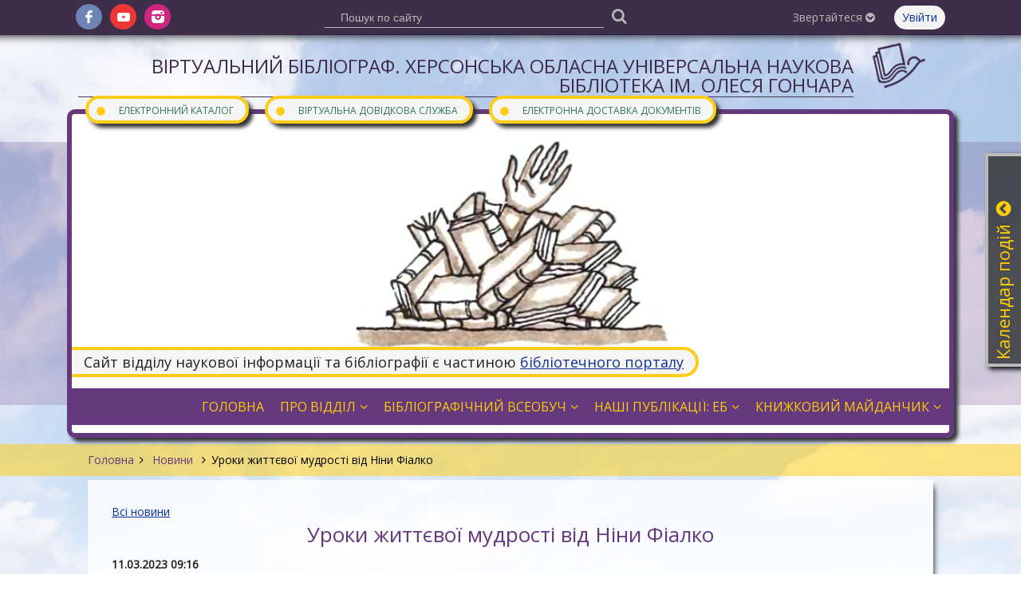

--- FILE ---
content_type: text/html; charset=UTF-8
request_url: https://biblio.lib.kherson.ua/ru-uroki-zhittev.htm
body_size: 43993
content:
<!DOCTYPE html>
<html lang="ua">
<head>

<!-- Google tag (gtag.js) -->
<script async src="https://www.googletagmanager.com/gtag/js?id=G-FHNK4XEZYY"></script>
<script>
  window.dataLayer = window.dataLayer || [];
  function gtag(){dataLayer.push(arguments);}
  gtag('js', new Date());

  gtag('config', 'G-FHNK4XEZYY');
</script>

    <meta charset="utf-8">
    <meta http-equiv="X-UA-Compatible" content="IE=edge">
    <meta name="viewport" content="width=device-width, initial-scale=1">

    <title>Уроки життєвої мудрості від Ніни Фіалко. Віртуальний бібліограф. Херсонська обласна універсальна наукова бібліотека ім. Олеся Гончара</title>
    <meta name="author" content="Jaroslav Poleschuk, www.webpro.cimis.com.ua" />
    <meta name="description" content="" />
    <meta name="keywords" content="Уроки життєвої мудрості від Ніни Фіалко, Ніна Фіалко" />

    <link href='https://fonts.googleapis.com/css?family=Open+Sans' rel='stylesheet' type='text/css'>
    <style>
    @font-face {
        font-family: 'fontello';
        src: url('templates/main-old/fonts/fontello.eot?46');
        src: url('templates/main-old/fonts/fontello.eot?46#iefix') format('embedded-opentype'),
            url('templates/main-old/fonts/fontello.woff2?46') format('woff2'),
            url('templates/main-old/fonts/fontello.woff?46') format('woff'),
            url('templates/main-old/fonts/fontello.ttf?46') format('truetype'),
            url('templates/main-old/fonts/fontello.svg?46#fontello') format('svg');
        font-weight: normal;
        font-style: normal;
    }
    </style>

    <link rel="stylesheet" type="text/css" href="templates/main-old/css/flickity.min.css" />
    <link rel="stylesheet" href="templates/main-old/css/base.css?46" type="text/css" media="screen" />
    <link rel="stylesheet" href="templates/bbli_tpl/css/base.css?46" type="text/css" media="screen" />
    <link href="templates/main-old/css/tpl.css?46" rel="stylesheet" type="text/css" />
    <link href="templates/bbli_tpl/css/tpl.css?46" rel="stylesheet" type="text/css" />
    <link href="templates/main-old/css/responsive.css?46" rel="stylesheet" type="text/css" />
    <link href="templates/bbli_tpl/css/responsive.css?46" rel="stylesheet" type="text/css" />
    <link href="templates/main-old/css/fontello.css?46" rel="stylesheet" type="text/css" />
    <link href="templates/main-old/css/fontello-codes.css?46" rel="stylesheet" type="text/css" />

    <script src="include/js/jquery.min.js"></script>
    <script src="include/js/main_func.js?46"></script>
    <script src="templates/main-old/js/flickity.pkgd.min.js"></script>

    
    <meta name="twitter:card" content="summary" />
    <meta name="twitter:site" content="Віртуальний бібліограф. Херсонська обласна універсальна наукова бібліотека ім. Олеся Гончара" />
    <meta name="twitter:title" content="Уроки життєвої мудрості від Ніни Фіалко" />
    <meta name="twitter:image:src" content="https://biblio.lib.kherson.ua/images/pages/biblio/news_1/uroki-zhittev-J4e.jpg" />
    <meta name="twitter:description" content="Цього разу на&nbsp;&laquo;Літературні зустрічі з Гончарівкою&raquo;, завітала письменниця Ніна Фіалко. Це саме її книги&nbsp;дуже полюбляють читачі та працівники Гончарівки.  Пані Ніна&nbsp;розповіла ..." />
    <meta name="twitter:domain" content="lib.kherson.ua"/>

    <meta property="og:image" content="https://biblio.lib.kherson.ua/images/pages/biblio/news_1/uroki-zhittev-J4e.jpg" />
    <meta property="og:title" content="Уроки життєвої мудрості від Ніни Фіалко" />
    <meta property="og:url" content="https://biblio.lib.kherson.ua/uroki-zhittev.htm" />
    <meta property="og:site_name" content="Віртуальний бібліограф. Херсонська обласна універсальна наукова бібліотека ім. Олеся Гончара" />
    <meta property="og:description" content="Цього разу на&nbsp;&laquo;Літературні зустрічі з Гончарівкою&raquo;, завітала письменниця Ніна Фіалко. Це саме її книги&nbsp;дуже полюбляють читачі та працівники Гончарівки.  Пані Ніна&nbsp;розповіла ..." />
    <meta property="og:type" content="article" />

    <meta itemprop="name" content="Віртуальний бібліограф. Херсонська обласна універсальна наукова бібліотека ім. Олеся Гончара" />
    <meta itemprop="description" content="Цього разу на&nbsp;&laquo;Літературні зустрічі з Гончарівкою&raquo;, завітала письменниця Ніна Фіалко. Це саме її книги&nbsp;дуже полюбляють читачі та працівники Гончарівки.  Пані Ніна&nbsp;розповіла ..." />
    <meta itemprop="image" content="https://biblio.lib.kherson.ua/images/pages/biblio/news_1/uroki-zhittev-J4e.jpg" />
    
        <script src="templates/main-old/js/unitegallery.min.js"></script>
        <link href="templates/main-old/css/unite-gallery.css" rel="stylesheet" type="text/css" />
        <script src="templates/main-old/js/ug-theme-tilesgrid.js"></script>
    

<script type="text/javascript">
var currSM = 0, currBar = '', sideBar = '';
$(document).ready(function(){
    $(".header .mm-dropdown").click(function () {
        var id = $(this).data("id");
        $(".header .mm-dropdown").attr("aria-expanded", "false");
        $("ul.level-2").hide();

        if(currSM !== id) {
            $(this).attr("aria-expanded", "true");
            $("#sm-" + id).fadeIn("fast");
            currSM = id;
        }
        else
            currSM = 0;

        return false;
    });

    $(".side-bar .mm-dropdown").click(function () {
        var id = $(this).data("id");
        $("ul.level-2").hide();

        if(currSM !== id) {
            $("#sm-640-" + id).fadeIn("fast");
            currSM = id;
        }
        else
            currSM = 0;

        return false;
    });

    $(".top-panel .bar-level-1>a").click(function () {
        var uid = $(this).data("uid");
        $(".top-panel .bar-level-1>a").attr("aria-expanded", "false");
        $(".top-panel .bar ul").hide();

        if(currBar !== uid) {
            $(this).attr("aria-expanded", "true");
            $(".top-panel ul." + uid + "-bar").fadeIn("fast");
            currBar = uid;
        }
        else
            currBar = "";

        return false;
    });

    $(".top-panel-640 .bar-level-1>a").click(function () {
        var uid = $(this).data("uid");
        $(".top-panel-640 .bar ul").hide();

        if(currBar !== uid) {
            $(".top-panel-640 ul." + uid + "-bar").fadeIn("fast");
            currBar = uid;
        }
        else
            currBar = "";

        return false;
    });

    $(".menu-button").click(function () {
        $(".side-bar").fadeToggle(300);

        return false;
    });

    $(document).mouseup(function (e) {
        var container = $("#dialog");
        if (e.target!=container[0] && !$(e.target).closest("#dialog").length) {
            $('#dialog-content').empty();
            $("#over-container").hide();
        }

        var smContainer = $("ul.level-2");
        if (e.target!=smContainer[0] && !$(e.target).closest(".mm-dropdown").length) {
            smContainer.hide();
            currSM = 0;
        }

        var barContainer = $(".bar ul");
        if (e.target!=barContainer[0] && !$(e.target).closest(".bar-level-1>a").length) {
            barContainer.hide();
            currBar = "";
        }
    });

    
    $('.edd-order').click(function() {
        var data = $(this).data();

        $('#dialog-content').load(
            '/include/ajax.php',
            {
                action: 'edd',
                book_id: data.book_id,
                lang: 'ua'
            }
        );
        $('#dialog-content').scrollTop(0);
        $('#over-container').show();

        return false;
    });
    
            $('.slider-news').flickity({
              wrapAround: true,
              autoPlay: 5000,
              cellAlign: 'left',
              contain: true,
              cellSelector: '.carousel-cell',
              setGallerySize: false,
              selectedAttraction: 0.05,
              friction: 0.21
            });
        
        jQuery(".gallery").unitegallery({
            gallery_theme: "tilesgrid",
            tile_width: 200,
            tile_height: 200,
            grid_padding: 10,
            grid_num_rows: 30,
            grid_space_between_cols: 10,
            grid_space_between_rows: 10,
            tile_enable_border:true,
            tile_enable_shadow:true,
            tile_overlay_opacity: 0.2,
            tile_enable_textpanel: true,
            tile_textpanel_source: "title",
            lightbox_textpanel_enable_description: true
        });
    

});
</script>

</head>
<body>

<div class="top-panel hide-640">
    <div class="page">
      <div class="f-left">
        <ul class="social-ico">
            <li><a href="https://www.facebook.com/khersonlibrary" class="fa fa-fb" target="_blank"></a></li><li
              ><a href="https://www.youtube.com/channel/UCdlmxfRtLQWOEwuVKHW6F6w" class="fa fa-yt" target="_blank"></a></li><li
              ><a href="https://www.instagram.com/bibliotekagonchara/" class="fa fa-instagram-filled" target="_blank"></a></li>
        </ul>
      </div>
      <div class="f-right bar">
        
        <div class='bar-level-1 rel'>
    <a href='#' role='button' aria-haspopup='true' aria-expanded='false' data-uid='contact'>Звертайтеся <i class='fa fa-arrow-down'></i></a>
    <ul class='contact-bar'><li><a href='https://lib.kherson.ua/phones.htm'>Телефонний довідник</a></li><li><a href='https://lib.kherson.ua/contact.htm'>Зворотний зв'язок</a></li><li><a href='https://lib.kherson.ua/event-application.htm'>Заявка на проведення заходу</a></li></ul></div>
        
        <a href='#' class='login' onclick='
            $("#dialog-content").load("/include/ajax.php", { action: "login_form", alias: "uroki-zhittev", lang: "ua" } );
            $("#dialog-content").scrollTop(0);
            $("#over-container").show();

            $("#mail_input").focus();
            return false;
        '>Увійти</a>
        
      </div>
      
    <div class="search">
      <form action="search.htm" method="post">
        <input name="search_query" type="text" value=""
            placeholder="Пошук по сайту">
        <button type="submit" class="fa fa-search" aria-label="Пошук"></button>
      </form>
    </div>
    </div>
</div>

<div class="top-panel-640 rel">
    <a href="#" class="menu-button"><i class='fa fa-menu'></i></a>
    <div class="user-bar-640 bar">
        <a href='#' class='login' onclick='
            $("#dialog-content").load("/include/ajax.php", { action: "login_form", alias: "uroki-zhittev", lang: "ua" } );
            $("#dialog-content").scrollTop(0);
            $("#over-container").show();

            $("#mail_input").focus();
            return false;
        '>Увійти</a>
        </div>
    <div class="logo-top-w"><a href="[WORD_15]"></a></div>
</div>

<div class="side-bar">
    
    <ul class='service-bar'><li><a href='https://lib.kherson.ua/catalog.htm'><span>&#9679;</span>Електронний каталог</a></li><li><a href='https://lib.kherson.ua/vss.htm'><span>&#9679;</span>Віртуальна довідкова служба</a></li><li><a href='https://lib.kherson.ua/edd.htm'><span>&#9679;</span>Електронна доставка документів</a></li></ul>
    <div class='menu-container'><div class='title'>Головне меню</div><ul class='main-menu'><li>
            <a href='.' role='button' aria-haspopup='true' aria-expanded='false' data-id='7208' class='
              
            '>
              Головна
            </a></li><li>
            <a href='#' role='button' aria-haspopup='true' aria-expanded='false' data-id='7210' class='mm-dropdown
              
            '>
              Про відділ<i class='fa fa-angle-down'></i>
            </a><ul class='level-2' id='sm-640-7210'><li><a href='history.htm' >Сторінки історії</a></li><li><a href='areas.htm' >Напрямки роботи</a></li><li><a href='proekti-viddilu.htm' >Просвітницькі проєкти відділу</a></li><li><a href='virtualni-vistavki.htm' >Віртуальні виставки</a></li><li><a href='staff.htm' >Співробітники</a></li><li><a href='contacts.htm' >Контакти</a></li><li><a href='fotogalerei.htm' >Фотогалереї</a></li><li><a href='nashi-video.htm' >Наші відео та презентації</a></li></ul></li><li>
            <a href='#' role='button' aria-haspopup='true' aria-expanded='false' data-id='7209' class='mm-dropdown
              
            '>
              Бібліографічний всеобуч<i class='fa fa-angle-down'></i>
            </a><ul class='level-2' id='sm-640-7209'><li><a href='useful-information.htm' >Бібліографічна робота бібліотек: на допомогу фахівцю</a></li><li><a href='literary-bibliographical-studies.htm' >Літературно-бібліографічні студії</a></li><li><a href='populyarizatsiya-knigi.htm' >Популяризація книги та читання</a></li><li><a href='bibliografichniy-zapis.htm' >Бібліографічний запис: нові вимоги стандарту. Аналітичний бібліографічний опис</a></li><li><a href='job---bibliographer.htm' >Професія - бібліограф</a></li><li><a href='havkina.htm' >Хавкіна Л. Б. Авторські таблиці</a></li><li><a href='havkina-lb-tablitsa-avtorskih.htm' >Хавкина Л.Б. Таблица авторских знаков двоичных для латиницы</a></li><li><a href='avtorski-tablitsi-dvoznachni.htm' >Хавкіна Л. Б. Авторські таблиці (двозначні)</a></li><li><a href='biografichna-stattya.htm' >Біографічна стаття: загальні рекомендації та схеми</a></li><li><a href='kazkoterapiya.htm' >Казкотерапія для дітей та дорослих: методичні матеріали в допомогу бібліотекарям</a></li><li><a href='bolyaschiy.htm' >«Болючий дух лікує піснеспів...» Бібліотерапія у практиці роботи херсонського лікаря-психотерапевта Олександра Бутузова</a></li><li><a href='zapitay-u-bibliografa.htm' >Запитай у бібліографа</a></li></ul></li><li>
            <a href='#' role='button' aria-haspopup='true' aria-expanded='false' data-id='7211' class='mm-dropdown
              
            '>
              Наші публікації: ЕБ<i class='fa fa-angle-down'></i>
            </a><ul class='level-2' id='sm-640-7211'><li><a href='bibliografichni-pokazhchiki.htm' >Бібліографічні покажчики</a></li><li><a href='thematic-literature-lists.htm' >Тематичні списки літератури</a></li><li><a href='articles-in-periodicals.htm' >Статті в друкованих та інтернет-виданнях</a></li><li><a href='pamyatki-chitachevi.htm' >Пам'ятки читачеві</a></li><li><a href='gazeta-bibliografichni-novini.htm' >Газета "Бібліографічні новини"</a></li></ul></li><li>
            <a href='#' role='button' aria-haspopup='true' aria-expanded='false' data-id='7212' class='mm-dropdown
              
            '>
              Книжковий майданчик<i class='fa fa-angle-down'></i>
            </a><ul class='level-2' id='sm-640-7212'><li><a href='listi-pismennikiv-do-hersontsiv.htm' >Листи письменників до херсонців</a></li><li><a href='nashi-chitachi-rekomenduyut.htm' >Наші читачі рекомендують</a></li><li><a href='read-in-ukrainian.htm' >Літературне асорті</a></li><li><a href='bibliografichni-oglyadi.htm' >Бібліографічні огляди</a></li><li><a href='literaturne-dezhavyu.htm' >Літературне дежавю</a></li><li><a href='virtualni-vistavki.htm' >Віртуальні виставки</a></li><li><a href='knigi-yuvilyari.htm' >Книги-ювіляри</a></li><li><a href='aphorisms-and-famous-say.htm' >Афоризми та крилаті вислови про бібліотеку та бібліографію</a></li><li><a href='aphorisms-and-famous.htm' >Афоризми та крилаті вислови про книгу</a></li><li><a href='galereya-ukrainskoi-aforistiki.htm' >Галерея української афористики</a></li><li><a href='kobzar.htm' >Міський клуб любителів книги «Кобзар»</a></li><li><a href='poems.htm' >Вірші про книгу</a></li><li><a href='virshi.htm' >Вірші про бібліотеку та бібліографію</a></li><li><a href='folk-wisdom.htm' >Народна мудрість: прислів'я та приказки про книгу</a></li><li><a href='zagadki-pro-knigu.htm' >Загадки про книгу</a></li><li><a href='portretna-galereya.htm' >Портретна галерея письменників: мистецтво через обличчя слова</a></li><li><a href='lyudina.htm' >Людина і книга: веселі картинки</a></li><li><a href='bilitsi-z.htm' >Билиці з життя херсонських книжників</a></li><li><a href='veselinki.htm' >Веселинки: веселі історії про книгу та книголюбів</a></li><li><a href='tsikave-zhittya-knig.htm' >Цікаве з життя книг</a></li><li><a href='peregortayuchi-pozhovkli-storinki.htm' >Перегортаючи пожовклі сторінки...</a></li><li><a href='vidatni-movoznavtsi.htm' >Видатні мовознавці</a></li><li><a href='tvorchist-nashih-koristuvachiv.htm' >Творчість наших читачів</a></li></ul></li></ul></div>
    <div class="menu-container"></div>
</div>

<div class="main-container">
    <div class="page site-name oh">
        <div class="logo-top"></div>
        <div class="container"><a href="." class="title-1">Віртуальний бібліограф. Херсонська обласна універсальна наукова бібліотека ім. Олеся Гончара</a></div>
    </div>

    <div style="background: url(templates/main-old/images/bg-64397C.png) no-repeat center; background-size: 100% 80%; ">
        <div class="hide-640 header page rel" style="background: url(templates/bbli_tpl/images/header-1/5.jpg) no-repeat center center; background-size: cover; ">
            <ul class='service-bar'><li><a href='https://lib.kherson.ua/catalog.htm'><span>&#9679;</span>Електронний каталог</a></li><li><a href='https://lib.kherson.ua/vss.htm'><span>&#9679;</span>Віртуальна довідкова служба</a></li><li><a href='https://lib.kherson.ua/edd.htm'><span>&#9679;</span>Електронна доставка документів</a></li></ul>
            <div class='portal_link'>Сайт відділу наукової інформації та бібліографії є частиною <a href='https://lib.kherson.ua'>бібліотечного порталу</a></div>
            <ul class='main-menu'><li>
            <a href='.' role='button' aria-haspopup='true' aria-expanded='false' data-id='7208' class='
              
            '>
              Головна
            </a></li><li>
            <a href='#' role='button' aria-haspopup='true' aria-expanded='false' data-id='7210' class='mm-dropdown
              
            '>
              Про відділ<i class='fa fa-angle-down'></i>
            </a><ul class='level-2' id='sm-7210'><li><a href='history.htm' >Сторінки історії</a></li><li><a href='areas.htm' >Напрямки роботи</a></li><li><a href='proekti-viddilu.htm' >Просвітницькі проєкти відділу</a></li><li><a href='virtualni-vistavki.htm' >Віртуальні виставки</a></li><li><a href='staff.htm' >Співробітники</a></li><li><a href='contacts.htm' >Контакти</a></li><li><a href='fotogalerei.htm' >Фотогалереї</a></li><li><a href='nashi-video.htm' >Наші відео та презентації</a></li></ul></li><li>
            <a href='#' role='button' aria-haspopup='true' aria-expanded='false' data-id='7209' class='mm-dropdown
              
            '>
              Бібліографічний всеобуч<i class='fa fa-angle-down'></i>
            </a><ul class='level-2' id='sm-7209'><li><a href='useful-information.htm' >Бібліографічна робота бібліотек: на допомогу фахівцю</a></li><li><a href='literary-bibliographical-studies.htm' >Літературно-бібліографічні студії</a></li><li><a href='populyarizatsiya-knigi.htm' >Популяризація книги та читання</a></li><li><a href='bibliografichniy-zapis.htm' >Бібліографічний запис: нові вимоги стандарту. Аналітичний бібліографічний опис</a></li><li><a href='job---bibliographer.htm' >Професія - бібліограф</a></li><li><a href='havkina.htm' >Хавкіна Л. Б. Авторські таблиці</a></li><li><a href='havkina-lb-tablitsa-avtorskih.htm' >Хавкина Л.Б. Таблица авторских знаков двоичных для латиницы</a></li><li><a href='avtorski-tablitsi-dvoznachni.htm' >Хавкіна Л. Б. Авторські таблиці (двозначні)</a></li><li><a href='biografichna-stattya.htm' >Біографічна стаття: загальні рекомендації та схеми</a></li><li><a href='kazkoterapiya.htm' >Казкотерапія для дітей та дорослих: методичні матеріали в допомогу бібліотекарям</a></li><li><a href='bolyaschiy.htm' >«Болючий дух лікує піснеспів...» Бібліотерапія у практиці роботи херсонського лікаря-психотерапевта Олександра Бутузова</a></li><li><a href='zapitay-u-bibliografa.htm' >Запитай у бібліографа</a></li></ul></li><li>
            <a href='#' role='button' aria-haspopup='true' aria-expanded='false' data-id='7211' class='mm-dropdown
              
            '>
              Наші публікації: ЕБ<i class='fa fa-angle-down'></i>
            </a><ul class='level-2' id='sm-7211'><li><a href='bibliografichni-pokazhchiki.htm' >Бібліографічні покажчики</a></li><li><a href='thematic-literature-lists.htm' >Тематичні списки літератури</a></li><li><a href='articles-in-periodicals.htm' >Статті в друкованих та інтернет-виданнях</a></li><li><a href='pamyatki-chitachevi.htm' >Пам'ятки читачеві</a></li><li><a href='gazeta-bibliografichni-novini.htm' >Газета "Бібліографічні новини"</a></li></ul></li><li>
            <a href='#' role='button' aria-haspopup='true' aria-expanded='false' data-id='7212' class='mm-dropdown
              
            '>
              Книжковий майданчик<i class='fa fa-angle-down'></i>
            </a><ul class='level-2' id='sm-7212'><li><a href='listi-pismennikiv-do-hersontsiv.htm' >Листи письменників до херсонців</a></li><li><a href='nashi-chitachi-rekomenduyut.htm' >Наші читачі рекомендують</a></li><li><a href='read-in-ukrainian.htm' >Літературне асорті</a></li><li><a href='bibliografichni-oglyadi.htm' >Бібліографічні огляди</a></li><li><a href='literaturne-dezhavyu.htm' >Літературне дежавю</a></li><li><a href='virtualni-vistavki.htm' >Віртуальні виставки</a></li><li><a href='knigi-yuvilyari.htm' >Книги-ювіляри</a></li><li><a href='aphorisms-and-famous-say.htm' >Афоризми та крилаті вислови про бібліотеку та бібліографію</a></li><li><a href='aphorisms-and-famous.htm' >Афоризми та крилаті вислови про книгу</a></li><li><a href='galereya-ukrainskoi-aforistiki.htm' >Галерея української афористики</a></li><li><a href='kobzar.htm' >Міський клуб любителів книги «Кобзар»</a></li><li><a href='poems.htm' >Вірші про книгу</a></li><li><a href='virshi.htm' >Вірші про бібліотеку та бібліографію</a></li><li><a href='folk-wisdom.htm' >Народна мудрість: прислів'я та приказки про книгу</a></li><li><a href='zagadki-pro-knigu.htm' >Загадки про книгу</a></li><li><a href='portretna-galereya.htm' >Портретна галерея письменників: мистецтво через обличчя слова</a></li><li><a href='lyudina.htm' >Людина і книга: веселі картинки</a></li><li><a href='bilitsi-z.htm' >Билиці з життя херсонських книжників</a></li><li><a href='veselinki.htm' >Веселинки: веселі історії про книгу та книголюбів</a></li><li><a href='tsikave-zhittya-knig.htm' >Цікаве з життя книг</a></li><li><a href='peregortayuchi-pozhovkli-storinki.htm' >Перегортаючи пожовклі сторінки...</a></li><li><a href='vidatni-movoznavtsi.htm' >Видатні мовознавці</a></li><li><a href='tvorchist-nashih-koristuvachiv.htm' >Творчість наших читачів</a></li></ul></li></ul>
        </div>
    </div>

    
        <div style="background: url(templates/main-old/images/bg-FECC19.png); margin: 8px 0 5px">
            <div class="page"><div class='branchLine'><a href='.'>Головна</a><span class='fa fa-angle-right'></span><a href='news.htm'>
          Новини
        </a><span class='fa fa-angle-right'></span>Уроки життєвої мудрості від Ніни Фіалко</div></div>
        </div>
        
            <div class='page oh'>
              
              <div class='main-panel oh content'>
                
                <div class='back-link'>
            <a href='news.htm?ps=1'><span class='fa fa-arrow-circle-left'></span>Всі новини</a>
        </div>
        <h1 class='a-center'>Уроки життєвої мудрості від Ніни Фіалко</h1>
        <div class='strong'>11.03.2023 09:16</div>
        <div class='oh'>
          <img class='f-left' src='images/pages/biblio/news_1/uroki-zhittev-J4e.jpg' alt='Уроки життєвої мудрості від Ніни Фіалко'>
        
          <p style="text-align: justify;">Цього разу на&nbsp;<em><strong>&laquo;Літературні зустрічі з Гончарівкою&raquo;</strong></em>, завітала <strong>письменниця Ніна Фіалко</strong>. Це саме її книги&nbsp;дуже полюбляють читачі та працівники Гончарівки.</p>

<p style="text-align: justify;">Пані Ніна&nbsp;розповіла свою незвичайну творчу біографію. Руйнівна економічна криза 1990-х років змусила її&nbsp;&nbsp;почати &laquo;жити по-новому&raquo;: щоб від безробіття не втратити сенс життя, пані Ніна спробувала написати автобіографічний роман. Її&nbsp;дорога до читача виявилася довгою, бо видавці не наважувалися вкладати гроші в &laquo;розкрутку пенсіонерки&raquo;. Ніні Іванівні було&nbsp;тоді&nbsp;60 років.<br />
Лише після того, як перші три романи були надруковані власним коштом і отримали схвальну оцінку читачів, видавництво &laquo;НК &ndash; Богдан&raquo; запропонувало письменниці співпрацю.&nbsp;Сьогодні її творчий доробок&nbsp;становить 21 книгу. І нам приємно повідомити, що 8 березня у видавництві &laquo;НК &ndash; Богдан&raquo; побачила світ друга книга &nbsp;роману &laquo;Повертайтесь журавлі додому&raquo;, що має назву &laquo;Сила жіночої любові&raquo;, в якій авторка майстерно відтворює атмосферу 2000 &ndash; 2014 років.&nbsp;Цей гостро-соціальний правдивий роман зацікавить багатьох прихильників творчості письменниці.<img alt="" src="https://biblio.lib.kherson.ua/files/biblio/Image/novi%20books/j.jpg" style="float:right; height:290px; width:188px" /></p>

<p style="text-align: justify;">У своїх книгах Ніна Фіалко порушує різні соціальні проблеми, такі як закордонне заробітчанство, сурогатне материнство, конфлікти поколінь. Торкається письменниця також історичної тематики.</p>

<p style="text-align: justify;">Усі присутні відчули велику розкіш спілкування з шановною Ніною Фіалко. Понад дві години роздумів про життєві речі, про важливість історії, про роль мови, про наше майбутнє&hellip;&nbsp;Слухаючи&nbsp;розповідь пані Ніни про&nbsp;її&nbsp;життя та творчість, можна було дійти до висновку, що&nbsp;про це можна написати&nbsp;захоплюючий&nbsp;роман.&nbsp;І, очевидно, такий твір з&#39;явиться. Принаймні, мемуари про своє життя Ніна Фіалко пише.</p>

<p style="text-align: justify;">Пані Ніно! Ми не перестаємо дивуватися Вашому таланту, умінням впливати на людей. Дякуємо Вам за мудрість, яку отримуємо і від&nbsp;читання Ваших книг, і від спілкування з Вами!</p>

<p style="text-align: justify;">Здоров&#39;я Вам міцного! Нових творів і вдячних відгуків читачів!</p>

<p style="text-align: justify;">А ще для всіх читачів Гончарівки пані Ніна <a href="ukrainski-pis.htm">написала підбадьорливого листа</a>.</p>
        </div>
                
                
    <div class='gallery-container rel'>
      <div class='gallery' id='gallery'>
    <img alt=''
              src='images/gallery/biblio/small/4/33da2b21abf241fc.jpg'
              data-image='images/gallery/biblio/big/4/33da2b21abf241fc.jpg'
              data-description=''
            ></div>
    </div>
                
                
              </div>
            </div>
            
        <div class='slider-news-container'>
          <div class='page'>
            <div class='slider-news'>
              <div class='static-banner'><a href='news.htm'>Всі новини</a></div>
              
          <a href='pohodzhennya-vlasnih-nazv.htm' class='carousel-cell oh'>
            <div><img src='images/pages/biblio/news_1/pohodzhennya-vlasnih-nazv-7bV.jpg' /></div>
            <div class='date'>
              23.01.2026<br />
              &nbsp;
            </div>
            Походження власних назв населених пунктів Лівобережжя Херсонщини
            
          </a>
          <a href='zima-yak-spivrozmovnik.htm' class='carousel-cell oh'>
            <div><img src='images/pages/biblio/news_1/zima-yak-spivrozmovnik-Xx6.png' /></div>
            <div class='date'>
              22.01.2026<br />
              &nbsp;
            </div>
            Зима як співрозмовник
            
          </a>
          <a href='proekt-infofiltr.htm' class='carousel-cell oh'>
            <div><img src='images/pages/biblio/news_1/proekt-infofiltr-7cI.jpg' /></div>
            <div class='date'>
              20.01.2026<br />
              &nbsp;
            </div>
            Проєкт «ІнфоФільтр» – на допомогу педагогам Херсонщини
            
          </a>
          <a href='do-glushkova.htm' class='carousel-cell oh'>
            <div><img src='images/pages/biblio/news_1/do-glushkova-21v.jpg' /></div>
            <div class='date'>
              19.01.2026<br />
              &nbsp;
            </div>
            Від Вівальді до Глушкова: змістовна зустріч херсонців з Гончарівкою
            
          </a>
          <a href='vasil-stus.htm' class='carousel-cell oh'>
            <div><img src='images/pages/biblio/news_1/vasil-stus-LBe.jpg' /></div>
            <div class='date'>
              16.01.2026<br />
              &nbsp;
            </div>
            Василь Стус – віддалік і зблизька: зустріч, яка торкнулася сердець
            
          </a>
          <a href='mudrist-slova.htm' class='carousel-cell oh'>
            <div><img src='images/pages/biblio/news_1/mudrist-slova-w38.jpg' /></div>
            <div class='date'>
              14.01.2026<br />
              &nbsp;
            </div>
            Мудрість слова і мистецтво спілкування
            
          </a>
          <a href='movchazniy-smih.htm' class='carousel-cell oh'>
            <div><img src='images/pages/biblio/news_1/movchazniy-smih-olE.jpg' /></div>
            <div class='date'>
              14.01.2026<br />
              &nbsp;
            </div>
            Мовчазний сміх емігранта: відкриваємо Миколу Понеділка
            
          </a>
          <a href='oleksiy-almazov.htm' class='carousel-cell oh'>
            <div><img src='images/pages/biblio/news_1/oleksiy-almazov-Fud.jpg' /></div>
            <div class='date'>
              12.01.2026<br />
              &nbsp;
            </div>
            Олексій Алмазов – генерал УНР і легенда визвольних змагань: із циклу «Імена на мапі Херсона»
            
          </a>
          <a href='1918--rik-zmin.htm' class='carousel-cell oh'>
            <div><img src='images/pages/biblio/news_1/1918--rik-zmin-2K5.jpg' /></div>
            <div class='date'>
              09.01.2026<br />
              &nbsp;
            </div>
            Визвольні змагання 1917–1921 рр.: 1918 – рік змін
            
          </a>
          <a href='volodimir-baranov-rossine.htm' class='carousel-cell oh'>
            <div><img src='images/pages/biblio/news_1/volodimir-baranov-rossine-BX3.jpg' /></div>
            <div class='date'>
              05.01.2026<br />
              &nbsp;
            </div>
            Володимир Баранов-Россіне: ім’я авангарду на мапі Херсона
            
          </a>
            </div>
          </div>
        </div>
</div>

<div class="footer">
    <div class="page oh">
        <div class="logo-container">
            <a href="." class="logo-bottom"><img src="templates/main-old/images/logo.png" alt="Віртуальний бібліограф. Херсонська обласна універсальна наукова бібліотека ім. Олеся Гончара" /></a>
        </div>
        <div class="footer-container">
            
<div id='addr' class='bottom_space'>
  <div class='title'>Контактна інформація</div>
  <div>Комунальний заклад "Херсонська обласна універсальна наукова бібліотека імені Олеся Гончара" Херсонської обласної ради</div>
  м. Херсон, вул. Героїв Крут (Дніпропетровська), 2, тел. +38 (0552) 226448, +38 (0552) 264029,
  e-mail: <a href='mailto:ichunb@gmail.com'>ichunb@gmail.com</a>,
  <a href='mailto:admin@lib.kherson.ua'>admin@lib.kherson.ua</a>
</div>

<div class='copyright'>
  Copyright © 2004-2026 Херсонська обласна універсальна наукова бібліотека ім. Олеся Гончара. Усі права застережено.<br />
  Copyright © 2017 Дизайн: <a href='http://ibil.com.ua' target='_blank'>Ігор Бойченко</a>. Усі права застережено.<br />
  Copyright © 2004-2026 Розробка: <a href='https://poleschuk.ks.ua/' target='_blank'>Ярослав Полещук</a>. Усі права застережено.
</div>
    
        </div>
    </div>
</div>

<div class="over-container oh over-bg" style="display: none" id="over-container">
    <div class="dialog-container rel" id="dialog-container">
        <div class="dialog oa" id="dialog"><div class="dialog-content" id="dialog-content"></div></div>
        <a href="#" class="dialog-close" onclick="
            $('#dialog-content').empty();
            $('#over-container').hide();
           return false;
        ">&#10006;</a>
    </div>
</div>

<div class="hide-640"><div id='news_cal'><div class='calendar-win rel' id='news_cal' style='right: -313px;'>
    <div class='calendar'>
    <h3>Календар подій<a href='#' class='fa fa-arrow-up'></a></h3>
    <table>
    <tr>
      <th colspan='4' class='a-left'>
        <select size='1' name='cal_m' id='cal_m' onChange='
          $("#news_cal").load("/include/ajax.php",
          {
              action: "make_calendar",
              cal_m: this.value,
              cal_y: $("#cal_y").val(),
              lang: "ua"
          });
        '><option value='1' selected>Січень</option><option value='2' >Лютий</option><option value='3' >Березень</option><option value='4' >Квітень</option><option value='5' >Травень</option><option value='6' >Червень</option><option value='7' >Липень</option><option value='8' >Серпень</option><option value='9' >Вересень</option><option value='10' >Жовтень</option><option value='11' >Листопад</option><option value='12' >Грудень</option>
        </select>
      </th>
      <th colspan=3 class='a-right'>
        <select size='1' name='cal_y' id='cal_y' onChange='
          $("#news_cal").load("/include/ajax.php",
          {
              action: "make_calendar",
              cal_m: $("#cal_m").val(),
              cal_y: this.value,
              lang: "ua"
          });
        '><option value='2026' selected>2026</option><option value='2025' >2025</option><option value='2024' >2024</option><option value='2023' >2023</option><option value='2022' >2022</option><option value='2021' >2021</option><option value='2020' >2020</option><option value='2019' >2019</option><option value='2018' >2018</option><option value='2017' >2017</option><option value='2016' >2016</option><option value='2015' >2015</option><option value='2014' >2014</option><option value='2013' >2013</option><option value='2012' >2012</option><option value='2011' >2011</option><option value='2010' >2010</option><option value='2009' >2009</option><option value='2008' >2008</option><option value='2007' >2007</option><option value='2006' >2006</option><option value='2005' >2005</option><option value='2004' >2004</option>
        </select>
      </th>
    </tr><tr><td>&nbsp;</td><td>&nbsp;</td><td>&nbsp;</td><td class=''>
              <a href='news.htm?cal_m=1&amp;cal_y=2026&amp;cal_d=1'>1</a>
            </td><td class=''>2</td><td class=''>
              <a href='news.htm?cal_m=1&amp;cal_y=2026&amp;cal_d=3'>3</a>
            </td><td class=''>4</td></tr><tr><td class=''>
              <a href='news.htm?cal_m=1&amp;cal_y=2026&amp;cal_d=5'>5</a>
            </td><td class=''>6</td><td class=''>7</td><td class=''>8</td><td class=''>
              <a href='news.htm?cal_m=1&amp;cal_y=2026&amp;cal_d=9'>9</a>
            </td><td class=''>10</td><td class=''>11</td></tr><tr><td class=''>
              <a href='news.htm?cal_m=1&amp;cal_y=2026&amp;cal_d=12'>12</a>
            </td><td class=''>13</td><td class=''>
              <a href='news.htm?cal_m=1&amp;cal_y=2026&amp;cal_d=14'>14</a>
            </td><td class=''>15</td><td class=''>
              <a href='news.htm?cal_m=1&amp;cal_y=2026&amp;cal_d=16'>16</a>
            </td><td class=''>17</td><td class=''>18</td></tr><tr><td class=''>
              <a href='news.htm?cal_m=1&amp;cal_y=2026&amp;cal_d=19'>19</a>
            </td><td class=''>
              <a href='news.htm?cal_m=1&amp;cal_y=2026&amp;cal_d=20'>20</a>
            </td><td class=''>21</td><td class=''>
              <a href='news.htm?cal_m=1&amp;cal_y=2026&amp;cal_d=22'>22</a>
            </td><td class=''>
              <a href='news.htm?cal_m=1&amp;cal_y=2026&amp;cal_d=23'>23</a>
            </td><td class=''>24</td><td class='today'>25</td></tr><tr><td class=''>26</td><td class=''>27</td><td class=''>28</td><td class=''>29</td><td class=''>30</td><td class=''>31</td><td>&nbsp;</td></tr></table>
    </div>
    </div>
<script>
$(document).ready(function(){
    $('.calendar .fa').click(function() {
        var isOpen = $(this).hasClass('fa-arrow-down');
        if(isOpen) {
            $('.calendar-win').animate({ right: '-313px' }, 600);
            $(this).removeClass('fa-arrow-down');
            $(this).addClass('fa-arrow-up');
        }
        else {
            $('.calendar-win').animate({ right: '-4px' }, 600);
            $(this).removeClass('fa-arrow-up');
            $(this).addClass('fa-arrow-down');
        }

        return false;
    });
});
</script>
    </div></div>

</body>
</html>

--- FILE ---
content_type: text/css
request_url: https://biblio.lib.kherson.ua/templates/main-old/css/fontello-codes.css?46
body_size: 31
content:

.fa-fb:before { content: '\e800'; } /* '' */
.fa-telegram:before { content: '\e801'; } /* '' */
.fa-twi:before { content: '\e802'; } /* '' */
.fa-book:before { content: '\e803'; } /* '' */
.fa-search:before { content: '\e804'; } /* '' */
.fa-alert:before { content: '\e805'; } /* '' */
.fa-ok:before { content: '\e806'; } /* '' */
.fa-spin:before { content: '\e839'; } /* '' */
.fa-menu:before { content: '\f0c9'; } /* '' */
.fa-angle-left:before { content: '\f104'; } /* '' */
.fa-angle-right:before { content: '\f105'; } /* '' */
.fa-angle-up:before { content: '\f106'; } /* '' */
.fa-angle-down:before { content: '\f107'; } /* '' */
.fa-arrow-left:before { content: '\f137'; } /* '' */
.fa-arrow-right:before { content: '\f138'; } /* '' */
.fa-arrow-up:before { content: '\f139'; } /* '' */
.fa-arrow-down:before { content: '\f13a'; } /* '' */
.fa-yt:before { content: '\f16a'; } /* '' */
.fa-instagram-filled:before { content: '\f31f'; } /* '' */